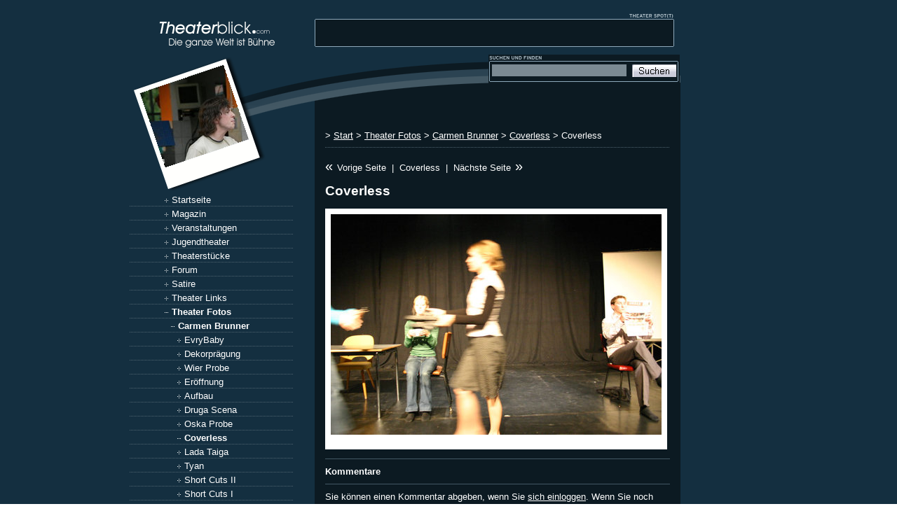

--- FILE ---
content_type: text/html; charset=utf-8
request_url: https://www.theaterblick.com/Theater-Fotos/Carmen-Brunner/Coverless/Coverless8
body_size: 3733
content:
<!DOCTYPE html PUBLIC "-//W3C//DTD XHTML 1.0 Transitional//EN"
    "http://www.w3.org/TR/xhtml1/DTD/xhtml1-transitional.dtd">
<html xmlns="http://www.w3.org/1999/xhtml" xml:lang="de-DE" lang="de-DE">
<head>
<title>Coverless | theaterblick.com</title>
<meta http-equiv="Content-Type" content="text/html; charset=utf-8"/> <meta http-equiv="Content-language" content="de-DE"/> <meta name="MSSmartTagsPreventParsing" content="TRUE"/>
<link rel="canonical" href="http://www.theaterblick.com/Theater-Fotos/Carmen-Brunner/Coverless/Coverless8"/>
<link rel="stylesheet" type="text/css" href="/var/news/cache/public/stylesheets/c7b947c0167df6e94bc1b240c32cb02a_all.css"/>
<link rel="alternate" type="application/rss+xml" title="Theaterblick" href="/rss/feed/theaterlinks"/>
<script type="text/javascript" src="/var/news/cache/public/javascript/2534d80196d2da3e4d16b8f590f51ffd.js" charset="utf-8"></script>
<script type="text/javascript">window.google_analytics_uacct="UA-4508390-4";var _gaq=_gaq||[];_gaq.push(['_setAccount','UA-4508390-4']);_gaq.push(['_trackPageview']);(function(){var ga=document.createElement('script');ga.type='text/javascript';ga.async=true;ga.src=('https:'==document.location.protocol?'https://ssl':'http://www')+'.google-analytics.com/ga.js';var s=document.getElementsByTagName('script')[0];s.parentNode.insertBefore(ga,s);})();</script>
</head>
<body><noscript><meta HTTP-EQUIV="refresh" content="0;url='https://www.theaterblick.com/Theater-Fotos/Carmen-Brunner/Coverless/Coverless8?PageSpeed=noscript'" /><style><!--table,div,span,font,p{display:none} --></style><div style="display:block">Please click <a href="https://www.theaterblick.com/Theater-Fotos/Carmen-Brunner/Coverless/Coverless8?PageSpeed=noscript">here</a> if you are not redirected within a few seconds.</div></noscript>
<a id="oben"></a>
<div align="center">
<table width="910" border="0" cellspacing="0" cellpadding="0">
<tr>
<td width="786" valign="top">
<table width="786" border="0" cellspacing="0" cellpadding="0">
<tr>
<td width="264" valign="top"><a href="/"><img src="/design/theaterblick/images/tbspot/theaterblick_logo.gif" width="264" height="78" alt="Theatermagazin Theaterblick - Die ganze Welt ist Bühne."/></a></td>
<td width="522" valign="top" style="background-image:url(/design/theaterblick/images/tbspot/theaterblick_theaterspot.gif);background-repeat:no-repeat"><a href="/sponsoren"><img src="/design/standard/images/1x1.gif" width="522" height="35" alt="Theater Spot"/></a><br/>
<div style="margin-left: 10px;"><script language='JavaScript' type='text/javascript'>var marqueecontent="<nobr><span class='ticker'></span></nobr>";</script><script language="JavaScript1.2" type="text/javascript" src="/design/theaterblick/javascript/ticker.js"></script></div></td>
</tr> <tr>
<td valign="top">
<table width="264" border="0" cellspacing="0" cellpadding="0">
<tr>
<td style="background-image:url(/var/news/storage/images/theater_fotos/monte_carlo/a_225/81691-3-ger-DE/a_225_medium.jpg);background-repeat:no-repeat"><a href="/Theater-Fotos/Monte-Carlo/A-225"><img src="/design/theaterblick/images/tbspot/theaterfoto.gif" width="264" height="197" border="0" alt="Theaterfoto des Augenblicks - Darauf klicken, um es zu vergrößern."/></a></td>
</tr>
</table>
<div class="lmenubg">
<div class="menupadding">
<div class="gwfplus">
<a class="gwfmenu" href="/" title="Startseite">Startseite</a>
</div>
<div class="gwfplus">
<a class="gwfmenu" href="/Magazin" title="">Magazin</a>
</div> <div class="gwfplus">
<a class="gwfmenu" href="/Veranstaltungen" title="">Veranstaltungen</a>
</div> <div class="gwfplus">
<a class="gwfmenu" href="/Jugendtheater" title="">Jugendtheater</a>
</div> <div class="gwfplus">
<a class="gwfmenu" href="/Theaterstuecke" title="">Theaterstücke</a>
</div> <div class="gwfplus">
<a class="gwfmenu" href="/Forum" title="">Forum</a>
</div> <div class="gwfplus">
<a class="gwfmenu" href="/Satire" title="">Satire</a>
</div> <div class="gwfplus">
<a class="gwfmenu" href="/Theater-Links" title="">Theater Links</a>
</div> <div class="gwfminus">
<a class="gwfselected" href="/Theater-Fotos" title="">Theater Fotos</a>
</div> <div style="padding: 0px 0px 0px 9px;">
<div class="gwfminus">
<a class="gwfselected" href="/Theater-Fotos/Carmen-Brunner" title="">Carmen Brunner</a>
</div>
</div> <div style="padding: 0px 0px 0px 18px;">
<div class="gwfplus">
<a class="gwfmenu" href="/Theater-Fotos/Carmen-Brunner/EvryBaby" title="">EvryBaby</a>
</div>
</div> <div style="padding: 0px 0px 0px 18px;">
<div class="gwfplus">
<a class="gwfmenu" href="/Theater-Fotos/Carmen-Brunner/Dekorpraegung" title="">Dekorprägung</a>
</div>
</div> <div style="padding: 0px 0px 0px 18px;">
<div class="gwfplus">
<a class="gwfmenu" href="/Theater-Fotos/Carmen-Brunner/Wier-Probe" title="">Wier Probe</a>
</div>
</div> <div style="padding: 0px 0px 0px 18px;">
<div class="gwfplus">
<a class="gwfmenu" href="/Theater-Fotos/Carmen-Brunner/Eroeffnung" title="">Eröffnung</a>
</div>
</div> <div style="padding: 0px 0px 0px 18px;">
<div class="gwfplus">
<a class="gwfmenu" href="/Theater-Fotos/Carmen-Brunner/Aufbau" title="">Aufbau</a>
</div>
</div> <div style="padding: 0px 0px 0px 18px;">
<div class="gwfplus">
<a class="gwfmenu" href="/Theater-Fotos/Carmen-Brunner/Druga-Scena" title="">Druga Scena</a>
</div>
</div> <div style="padding: 0px 0px 0px 18px;">
<div class="gwfplus">
<a class="gwfmenu" href="/Theater-Fotos/Carmen-Brunner/Oska-Probe" title="">Oska Probe</a>
</div>
</div> <div style="padding: 0px 0px 0px 18px;">
<div class="gwfminus">
<a class="gwfselected" href="/Theater-Fotos/Carmen-Brunner/Coverless" title="">Coverless</a>
</div>
</div> <div style="padding: 0px 0px 0px 18px;">
<div class="gwfplus">
<a class="gwfmenu" href="/Theater-Fotos/Carmen-Brunner/Lada-Taiga" title="">Lada Taiga</a>
</div>
</div> <div style="padding: 0px 0px 0px 18px;">
<div class="gwfplus">
<a class="gwfmenu" href="/Theater-Fotos/Carmen-Brunner/Tyan" title="">Tyan</a>
</div>
</div> <div style="padding: 0px 0px 0px 18px;">
<div class="gwfplus">
<a class="gwfmenu" href="/Theater-Fotos/Carmen-Brunner/Short-Cuts-II" title="">Short Cuts II</a>
</div>
</div> <div style="padding: 0px 0px 0px 18px;">
<div class="gwfplus">
<a class="gwfmenu" href="/Theater-Fotos/Carmen-Brunner/Short-Cuts-I" title="">Short Cuts I</a>
</div>
</div> <div style="padding: 0px 0px 0px 18px;">
<div class="gwfplus">
<a class="gwfmenu" href="/Theater-Fotos/Carmen-Brunner/Cor-Akor" title="">Cor Akor</a>
</div>
</div> <div style="padding: 0px 0px 0px 9px;">
<div class="gwfplus">
<a class="gwfmenu" href="/Theater-Fotos/Monte-Carlo" title="">Monte Carlo</a>
</div>
</div> <div style="padding: 0px 0px 0px 9px;">
<div class="gwfplus">
<a class="gwfmenu" href="/Theater-Fotos/Stefan-Zoltan" title="">Stefan Zoltan</a>
</div>
</div> <div class="gwfplus">
<a class="gwfmenu" href="/Buchshop" title="">Buchshop</a>
</div> <div class="gwfplus">
<a class="gwfmenu" href="/Newsletter" title="">Newsletter</a>
</div> <div class="gwfplus">
<a class="gwfmenu" href="/Hilfe" title="">Hilfe</a>
</div> <div class="gwfplus">
<a class="gwfmenu" href="/Sponsoren" title="">Sponsoren</a>
</div> <div class="gwfplus">
<a class="gwfmenu" href="/Kontakt" title="">Kontakt</a>
</div> <div class="gwfplus">
<a class="gwfmenu" href="/content/search?SearchText=" title="Theaterblick Suche">Suche</a>
</div></div>
</div>
<br/>
<div class="lbox">
<div class="lboxheadline">Mein Theaterblick</div>
<div class="lboxpadding"> <div class="lboxfont">Sie sind nicht angemeldet.</div>
<ul>
<li><a class="albox" href="/user/login">Login</a></li>
<li><a class="albox" href="/user/register">Account anlegen</a></li>
</ul>
</div>
</div>
<br/>
<div class="lbox">
<div class="lboxheadline">RSS Feeds</div>
<div class="lboxpadding">
<a href="/rss/feed/theaterlinks"><img src="/design/theaterblick/images/rssicon.gif" alt="RSS 2.0 Feed von Theaterlinks bei Theaterblick" width="15" height="15" border="0"/></a> <a href="/rss/feed/theaterlinks">RSS Feed Theaterlinks</a> <br/>
<a href="/rss/feed/theaterveranstaltungen"><img src="/design/theaterblick/images/rssicon.gif" alt="RSS 2.0 Feed von Theater Veranstaltungen bei Theaterblick" width="15" height="15" border="0"/></a> <a href="/rss/feed/theaterveranstaltungen">RSS Feed Theater Events</a>
</div>
</div>
<p align="center">
<!-- AddThis Button BEGIN -->
<div class="addthis_toolbox addthis_default_style">
<a class="addthis_button_facebook"></a>
<a class="addthis_button_meinvz"></a>
<a class="addthis_button_studivz"></a>
<a class="addthis_button_favorites"></a>
<a class="addthis_button_email"></a>
<a class="addthis_button_print"></a>
<a class="addthis_button_misterwong_de"></a>
<a class="addthis_button_google"></a>
<a class="addthis_button_linkedin"></a>
<a class="addthis_button_delicious"></a>
<a class="addthis_button_digg"></a>
<span class="addthis_separator">|</span>
<a href="https://www.addthis.com/bookmark.php?v=250&amp;pub=theaterblick" class="addthis_button_expanded" rel="nofollow">Weitere</a>
</div>
<script type="text/javascript" src="https://s7.addthis.com/js/250/addthis_widget.js#pub=theaterblick"></script>
<!-- AddThis Button END -->
</p>
<p/>
<p><img alt="" src="/design/standard/images/1x1.gif" width="50" height="1"/><a href="http://amateurtheater-netz.de/cgi-bin/topliste/aufruf.pl?529" target="_blank" rel="nofollow"><img border="0" src="http://theaternetz.org/topliste/toplisteklein.gif" width="90" height="35"/></a></p>
</td>
<td width="522" valign="top" background="/design/theaterblick/images/tbspot/hg_mitte.gif"><table width="522" border="0" cellspacing="0" cellpadding="0">
<tr>
<td class="mittelspaltehg" valign="top">
<img alt="" src="/design/standard/images/1x1.gif" width="1" height="43"/>
<table width="274" border="0" cellspacing="0" cellpadding="0" align="right">
<tr>
<td background="/design/theaterblick/images/tbspot/theatersuche_hg.gif">
<form name="suche" action="/content/search" method="get">
<table width="100%" border="0" cellspacing="0" cellpadding="2">
<tr><td colspan="4"><img alt="" src="/design/standard/images/1x1.gif" width="1" height="3"/></td></tr>
<tr>
<td width="5"><img alt="" src="/design/standard/images/1x1.gif" width="5" height="1"/></td>
<td width="100%"><input class="gwfsearchfield" name="SearchText" id="searchtext" onclick="initSuggest();return false;" autocomplete="off" type="text" value=""/>
</td>
<td><input name="SearchButton" type="image" src="/design/theaterblick/images/tbspot/theatersuche.gif" width="63" height="18" border="0"/></td>
<td width="5"><img alt="" src="/design/standard/images/1x1.gif" width="5" height="1"/></td>
</tr>
</table>
</form></td>
<td width="1"><img alt="" src="/design/standard/images/1x1.gif" width="1" height="43"/></td>
</tr>
<tr>
<td colspan="2"></td>
</tr>
</table>
</td>
</tr>
<tr>
<td valign="top" class="mittelspaltedhg">
<div class="einzug">&nbsp;<br/>
<div id="breadcrumb">
&gt;
<a href="/" title="Start">Start</a>
&gt; <a href="/Theater-Fotos" title="Theater Fotos">Theater Fotos</a>
&gt; <a href="/Theater-Fotos/Carmen-Brunner" title="Carmen Brunner">Carmen Brunner</a>
&gt; <a href="/Theater-Fotos/Carmen-Brunner/Coverless" title="Coverless">Coverless</a>
&gt; Coverless </div>
<div id="maincontent">
<div class="content-navigator">
<div class="content-navigator-previous">
<div class="content-navigator-arrow">&laquo;&nbsp;</div><a href="/Theater-Fotos/Carmen-Brunner/Coverless/Coverless7" title="Coverless">Vorige Seite</a>
</div>
<div class="content-navigator-separator">|</div>
<div class="content-navigator-forum-link"><a href="/Theater-Fotos/Carmen-Brunner/Coverless">Coverless</a></div>
<div class="content-navigator-separator">|</div>
<div class="content-navigator-next">
<a href="/Theater-Fotos/Carmen-Brunner/Coverless/Coverless9" title="Coverless">Nächste Seite</a><div class="content-navigator-arrow">&nbsp;&raquo;</div>
</div>
</div>
<p/>
<div class="content-view-full">
<div class="class-image">
<h1>Coverless</h1>
<div class="attribute-image">
<p align="center">
<a href="javascript:;" onClick="return enlargeImage('/var/news/storage/images/theater_fotos/coverless/coverless__7/4695-1-ger-DE/coverless1_reference.jpg',1024,683,'Coverless');" title="Coverless | Ein Klick öffnet das große Bild in einem neuen Fenster.">
<div style="width: 488px;">
<div class="polaroid">
<img src="/var/news/storage/images/theater_fotos/coverless/coverless__7/4695-1-ger-DE/coverless1_large.jpg" width="472" height="315" style="border: 0px;" alt="Coverless" title="Coverless"/><br/>
</div>
</div>
</a>
</p>
</div>
</div>
</div>
<div class="gwfdivider"></div>
<h2>Kommentare </h2>
<div class="gwfdivider"></div>
<div class="content-view-children">
</div>
<p>
Sie können einen Kommentar abgeben, wenn Sie <a href="/user/login">sich einloggen</a>.
Wenn Sie noch keinen Benutzer-Account haben, können Sie <a href="/user/register">hier einen anlegen</a>.
</p>
</div>
<p align="center">
<a href="#oben">nach oben</a>
</p>
</div>
</td>
</tr>
</table>
</td>
</tr>
</table>
<img src="/design/theaterblick/images/tbspot/theater_footer.gif" width="786" height="9"/><br/>
<div class="gwffooter">
&copy; <a class="doneby" href="http://www.verlagfranz.com" target="_blank" title="Webagentur und Theater Verlag" rel="nofollow">Verlag Franz</a><br/>
Du befindest Dich hier: Coverless | theaterblick.com.
</div>
</td>
<td width="10"><img alt="" src="/design/standard/images/1x1.gif" width="10" height="1"/></td>
<td width="120" valign="top">
<img src="/design/standard/images/1x1.gif" width="1" height="195"/><br/>
<div style="margin:5px;"></div>
</td>
</tr>
</table>
</div>
<script>(function(){function c(){var b=a.contentDocument||a.contentWindow.document;if(b){var d=b.createElement('script');d.innerHTML="window.__CF$cv$params={r:'9c1c0a0f6f49227c',t:'MTc2OTA1MzMyNS4wMDAwMDA='};var a=document.createElement('script');a.nonce='';a.src='/cdn-cgi/challenge-platform/scripts/jsd/main.js';document.getElementsByTagName('head')[0].appendChild(a);";b.getElementsByTagName('head')[0].appendChild(d)}}if(document.body){var a=document.createElement('iframe');a.height=1;a.width=1;a.style.position='absolute';a.style.top=0;a.style.left=0;a.style.border='none';a.style.visibility='hidden';document.body.appendChild(a);if('loading'!==document.readyState)c();else if(window.addEventListener)document.addEventListener('DOMContentLoaded',c);else{var e=document.onreadystatechange||function(){};document.onreadystatechange=function(b){e(b);'loading'!==document.readyState&&(document.onreadystatechange=e,c())}}}})();</script></body>
</html>


--- FILE ---
content_type: text/css
request_url: https://www.theaterblick.com/var/news/cache/public/stylesheets/c7b947c0167df6e94bc1b240c32cb02a_all.css
body_size: 5298
content:

body{font-family:arial,helvetica,sans-serif;font-size:10pt;background-image:url(/design/theaterblick/images/tbspot/hg.gif);color:#fff;margin:0 0 0 0}h1,h2,h3,h4,h5,h6{margin:1em 0 0.5em 0;padding:0}h1,td h1,div#maincontent h1{font-size:14pt;margin-top:0;padding-top:0}h2,td h2{margin:0;padding:0;font-size:10pt}h3,td h3{font-size:10pt}h4,h5,h6{font-size:10pt}p{margin:0.5em 0 1em 0;line-height:1.25em}a{color:#fff;text-decoration:underline}a:hover{color:#fff;text-decoration:underline;cursor:pointer}a img{border:none}pre,code{font-family:"Courier New",Courier,monospace;font-size:1em}pre{background-color:#f8f8f8;border:1px solid #e0e0e0;margin:1em 0 1em 0;padding:0.2em}table{font-size:10pt;margin:0;padding:0}th,td{padding:0}table.list{width:100%;margin:1em 0 1em 0}table.list th,table.list td{padding:0.25em 0.5em 0.25em 0.5em;text-align:left;vertical-align:top}table.list th{font-weight:bold;background-color:#435864}table.list td{font-weight:normal}tr.bglight{background-color:#fcfcfc}tr.bgdark{background-color:#f8f8f8}ul,ol{padding:0;margin:0.75em 0 1em 1.3em}ul ul,ol ul{margin:0.3em 0 0.5em 1.3em}ul ol,ol ol{margin:0.3em 0 0.5em 1.3em}ul,ul ul{list-style-type:disc}li{margin:0 0 0.3em 0;padding:0;line-height:1.25em}dl{padding:0;margin:0.25em 0 0.25em 0}dt,dd{font-style:normal;margin:0 0 0.25em 0}dt{font-weight:bold}dd{margin:0 1em 0.5em 2.5em}form{padding:0;margin:0}label{font-weight:bold;padding-right:0.5em;display:block;white-space:nowrap}textarea{font-family:Arial,Helvetica,sans-serif;font-size:10pt}input.box,textarea.box{color:#fff;width:500px;background:#435864}input.halfbox,textarea.halfbox{width:250px;background:#435864;color:#fff}optgroup{color:#fff;font-weight:bold;font-style:normal}input.button{font-weight:normal;margin:1em 1em 0 0}input.button-default{font-weight:bold}div.block{margin:0.5em 0 0.5em 0;padding:0;clear:both}div.block div.element,div.buttonblock div.element{padding-right:1em;float:left}div.block div.left{width:48%;text-align:left;float:left;clear:left}div.block div.right{width:48%;text-align:right;float:right;clear:right}div.break{clear:both}div.message-feedback,div.message-warning,div.message-error{padding:0.1em 0.5em 0.5em 0.5em}div.message-feedback{background-color:#f0fff0}div.message-warning{background-color:#ffffe0}div.message-error{background-color:#fff0f0}div.pagenavigator{text-align:center}div.pagenavigator span.previous{float:left}div.pagenavigator span.next{float:right}.small{font-size:9pt}.hide{display:none}div.imageleft,div.imageright,div.faxtboxleft,div.faxtboxright,div.leftobject,div.rightobject{margin-top:0.3em;margin-bottom:0.1em;display:inline}div.imagecenter,div.factboxcenter,div.centerobject{width:100%;margin-top:0.3em;margin-bottom:0.1em;display:block}div.imagecenter{text-align:center}div.factboxcenter{text-align:left}div.imageleft,div.factboxleft,div.leftobject{float:left;padding-right:0.5em}div.imageright,div.factboxright,div.rightobject{float:right;padding-right:0.5em}div.faxtboxleft,div.faxtboxright{background-color:#f0f0f0}div.imageleft p.picturetext,div.imageright p.picturetext,div.imagecenter p.picturetext,p.factbox{padding-top:0.2em;padding-bottom:0.2em}div.imageleft p.picturetext,div.imageright p.picturetext,span.picturetext,p.factbox{background-color:#f0f0f0}span.spamfilter{display:none}div#allcontent{width:786px;margin:0 auto 0 auto}div#header{padding-top:10px;padding-left:10px}div#header-design{margin:0;height:70px;float:left}div#toolbar-top{padding:13px 0 0 8px;text-align:right}div#toolbar-top{text-align:right}div#toolbar-top ul{float:right}div#toolbar-bottom{margin-top:8px;text-align:center}div#toolbar-bottom ul{padding:0.5em 0 0.5em 0}div#toolbar-bottom li.toolbar-item a{font-weight:bold}div#toolbar-top li.toolbar-item,div#toolbar-bottom li.toolbar-item{border-right:1px solid;display:inline;margin:0;padding:0 10px 0 6px;white-space:nowrap}div#toolbar-top div.search-line,div#toolbar-bottom div.search-line{display:inline;vertical-align:middle}div#toolbar-top div.label,div#toolbar-bottom div.label{display:inline;text-align:left}div#toolbar-top div.search-line form,div#toolbar-bottom div.search-line form{display:inline}div#toolbar-top div.search-line div.optionblock input,div#toolbar-top div.search-line div.optionblock label,div#toolbar-right div.search-full div.optionblock input,div#toolbar-right div.search-full div.optionblock label{display:inline}div#toolbar-top input.searchinput,div#toolbar-bottom input.searchinput{height:1.6em;width:7em}div#toolbar-top li.toolbar-item a,div#toolbar-bottom li.toolbar-item a{text-decoration:none}div#toolbar-top li.first,div#toolbar-bottom li.first{display:inline}div#toolbar-top li.last,div#toolbar-bottom li.last{border-right:none;display:inline}div#topmenu{margin:0;padding:0}div.topmenu-line{border-bottom:1px solid}div#topmenu-design{margin:0;padding:0;text-align:left;vertical-align:middle}div#topmenu ul{margin:0;padding:0}div#topmenu li{margin:0;padding:0;border-right:1px solid;float:left;display:block}div#topmenu li div.spacing{padding:0.2em 12px 0.3em 12px}div#topmenu li a{text-decoration:none}div#topmenu li a:hover{text-decoration:underline}div#submenu{padding:0;border-bottom:1px solid}div#submenu-design{margin:0;padding:0;text-align:left;vertical-align:middle;position:relative}div#submenu ul{padding:0;margin:0}div#submenu li{margin:0;float:left;display:block}div#submenu li div.spacing{padding:0.2em 12px 0.3em 12px}div#submenu li a{text-decoration:none}div#submenu li a:hover{text-decoration:underline}div#leftmenu ul,div#rightmenu ul{margin-left:6px}div#leftmenu{float:left;width:233px;background-image:url(/design/theaterblick/images/mhg.gif);line-height:21px}div#leftmenu-design li.menu-level-0{text-decoration:none;padding:4px 0 2px 10px;list-style-type:none}div#leftmenu-design li.menu-level-0 a{text-align:center;font-weight:bold;text-decoration:none}div#leftmenu-design li.menu-level-1{text-decoration:none;margin-top:5px;margin-bottom:5px;margin-left:10px;list-style-type:none}div#leftmenu-design li.menu-level-1 a{text-align:center;text-decoration:none}div#maincontent{}div#fix{float:left;width:100%}div.content-navigator{display:block;clear:both}div.content-navigator div{display:inline;text-align:center}div.content-navigator div.content-navigator-separator,div.content-navigator div.content-navigator-separator-disabled{padding-left:4px;padding-right:4px}div.content-navigator div.content-navigator-arrow{font-size:150%}div.toolbox{width:100%;margin-bottom:8px;margin-top:8px}div.toolbox-design{padding:0}div.toolbox-design h2{font-size:1em;margin-top:0;padding-left:10px;padding-top:3px;padding-bottom:3px}div.toolbox-design div.toolbox-content{padding-left:10px;padding-right:10px;padding-top:3px;padding-bottom:10px}div.toolbox-design input.searchtext,div.toolbox-design input.textinput{height:18px;width:120px;border:1px solid}div.toolbox-design label{font-weight:normal;margin-bottom:0;padding:6px 0 0 0}div.toolbox-design form{vertical-align:bottom}div.toolbox-design div.info-text p{font-weight:normal}div.toolbox-design div.attribute-link p{font-weight:normal;padding:0 0 0 6px;vertical-align:middle}div.toolbox-design div.attribute-link-disabled p{font-weight:normal;padding:0 0 0 6px;vertical-align:middle}div.toollist{width:100%;margin:8px 0 8px 0}div.toollist-design{padding:0;border:1px solid}div.toollist-design h2{font-size:1em;margin-top:0;padding:2px 0 3px 10px}div.toollist-design div.content-view-children{padding:3px 10px 10px 10px}div.toollist-design h3{margin:0;text-decoration:underline}div.toollist-design div.class-article div.attribute-short p{margin:0}div.toollist-design div.class-article div.attribute-link p{margin:0 0 10px 0}div.toollist-design div.class-article div.attribute-link-disabled p{font-weight:normal;padding:0 0 0 6px;vertical-align:middle}div#footer{clear:both}div#footer-design{padding:10px 0 10px 0;text-align:center}div#footer-design address{font-style:normal}div#footer-design a{text-decoration:none}table th{background-color:#d9e5f2}input.defaultbutton{font-weight:bold;border:1px solid;margin:0.5em 0.5em 0 0}input.button{border:1px solid;margin:0.5em 0.5em 0 0}input.searchbutton{border:1px solid}input.shopbutton{border:1px solid}input.searchimage{width:18px;height:18px;background-image:url(/design/theaterblick/images/button.gif);background-repeat:no-repeat}div.view-full h1{margin-top:0.2em}div.view-line{margin:1em 0 1em 0}div.content-byline p{font-style:italic}div.content-byline p.author{}div.content-byline p.date{}div#maincontent div.content-view-line div.attribute-link p{font-weight:normal;padding-left:8px}div#maincontent div.content-view-line div.attribute-link-disabled p{font-weight:normal;padding-left:8px;vertical-align:middle}div#maincontent div.content-view-full div.attribute-link p,div#maincontent div.view-slideshow div.attribute-link p,div#maincontent div.content-view-full div.attribute-tipafriend p{padding-left:8px;font-weight:normal}div#maincontent div.content-view-full div.attribute-link-disabled p,div#maincontent div.view-slideshow div.attribute-link-disabled p{font-weight:normal;padding-left:8px;vertical-align:middle}div.content-view-full div.attribute-byline p.author{margin-right:0.2em;display:inline}div.content-view-full div.attribute-byline p.date{margin:0 0.2em 0 0.2em;display:inline}div.content-view-full div.attribute-byline p.placement{margin-left:0.2em;display:inline}div.content-view-full div.attribute-byline p.count{margin-left:0.2em;display:inline}div.content-view-full div.content-view-line div.attribute-byline p{display:inline}div#maincontent div.content-view-sitemap table.content-view-children h2{margin-top:1px}div#maincontent div.content-view-sitemap table.content-view-children{margin-top:1px;width:99%}div#maincontent div.content-view-sitemap table.content-view-children td{vertical-align:text-top}div#maincontent div.class-folder div.attribute-short p{font-weight:bold}div#maincontent div.class-folder div.content-view-children div.attribute-short p{font-weight:normal}div.relatedinfo{margin-top:0.3em;margin-bottom:0.1em;display:inline;font-style:italic;width:30%;padding-right:0.5em;float:right}div#maincontent div.content-view-full div.class-article div.attribute-short p{font-weight:bold}div#maincontent div.content-view-full div.content-view-children div.class-article div.attribute-short p{font-weight:normal}div.class-comment h3{margin-bottom:0.2em}div#maincontent div.content-view-full div.class-product div.attribute-short p{font-weight:bold}div#maincontent div.content-view-children div.class-product div.attribute-short p{font-weight:normal}div#maincontent div.class-product div.attribute-price p{float:right;font-weight:normal}div.content-view-listitem div.class-product div.attribute-link-disabled a{font-weight:normal;padding-left:8px;vertical-align:middle}span.oldprice{text-decoration:line-through}span.currentprice{}span.pricesave{}div#maincontent div.class-folder div.class-gallery div.attribute-link-disabled p{font-weight:normal;padding-left:8px;vertical-align:middle}div#maincontent div.class-gallery div.attribute-short p{font-weight:bold}div#maincontent div.class-gallery div.content-view-children table{width:100%}div#maincontent div.class-gallery div.content-view-children table td{width:25%;padding:6px;border:1px solid;text-align:center;vertical-align:top}div.factbox,div.content-view-embed{width:14em}div.factbox-design,div.content-view-embed{padding:0;border:1px solid}div#maincontent div.factbox-design h2,div#maincontent div.content-view-embed h2{margin-top:0;padding:2px 0 3px 10px}div#maincontent div.content-view-embed div.content-view-children,div.factbox-content,div#maincontent div.content-view-embed div.content-body{margin-top:0;padding:2px 10px 3px 3px}div#maincontent-design div.content-view-embed h3{margin:0;text-decoration:underline}blockquote{width:14em;padding:0}div.quote-begin{margin:0 0.2em 0.2em 0;float:left;width:16px;height:16px}div.quote-end{margin:0.2em 0 0 0.2em;float:right;width:16px;height:16px}div#maincontent-design blockquote p{font-weight:bold;width:14em;display:inline}div.object-right{margin:3px;float:right}div.object-left{margin:3px;float:left}div.object-center{margin-left:auto;margin-right:auto;text-align:center}div.factbox h3{margin:0}div.factbox div.attribute-file p{font-weight:normal}div.content-view-listitem div.class-image div.attribute-caption p{color:#666}div.calendar table.calendar{margin-top:0.5em}div.calendar table{width:100%}div.calendar a{border:none}div.calendar table td,div.calendar table tr{padding:0;margin:0}div.calendar tr.calendar-navigator table.calendar-navigator div{display:inline}div.calendar tr.calendar-navigator div.calendar-previous{float:left}div.calendar tr.calendar-navigator div.calendar-next{float:right}div.calendar tr.calendar-navigator span.calendar-arrow{}div.calendar tr.calendar-navigator div.calendar-date span{}div.calendar tr.calendar-navigator div.calendar-date span.calendar-month{text-align:left;text-transform:lowercase}div.calendar tr.calendar-day-names{display:none}div.calendar tr.calendar-navigator div.calendar-previous a,div.calendar tr.calendar-navigator div.calendar-next a{text-decoration:none;border-bottom:none}div.calendar th{text-align:center;text-transform:lowercase}div.calendar tr.calendar-day-names th{}div.calendar td{padding:0 2px 0 2px;text-align:center}div.calendar td.calendar-week{padding:0 2px 0 2px;border:none;text-align:center}div.calendar tr.calendar-days td.calendar-day-selected{border:1px solid}div.calendar tr.calendar-days td.calendar-day-selected-today{border:1px solid}div.calendar tr.calendar-days strong.calendar-day-highlight{font-weight:bold}div.calendar div.selected{font-weight:bold}div.calendar td a,div.calendar td a:visited,div.calendar td a:hover{font-weight:bold;border-bottom:none;text-decoration:underline}div.poll-result td.poll-resultbar td.poll-percentage,div.poll-result td.poll-resultbar td.poll-votecount{font-style:italic}div.poll-result td.poll-resultbar td.poll-percentage{text-align:left}div.poll-result td.poll-resultbar td.poll-votecount{text-align:right}div.poll-result p{font-weight:bold}div.poll-result div.chart-bar-resultbox{margin:0.5em 0 0.5em 0;width:100%}div.poll-result div.chart-bar-resultbar{height:14px}div.poll-result td.poll-resultname{padding-right:5px}div.poll-result td.poll-resultbar{padding-left:5px}div.poll-result td.poll-resultbar table{width:300px}div.poll-result div.chart-bar-resultbox{background-color:#eee}div.poll-result div.chart-bar-resultbar{background-color:#444}div.shop-basket table,div.shop-confirmorder table,div.shop-orderview table{width:100%;margin:0;padding:0}div.shop-basket table th,div.shop-confirmorder th,div.shop-orderview th{margin:0;padding:3px}div.shop-basket table td,div.shop-confirmorder td,div.shop-orderview td{margin:0;padding:3px}div.shop-basket table td.product-details,div.shop-confirmorder td.product-details,div.shop-orderview td.product-details{border-bottom:1px solid}div.shop-basket table td.product-price,div.shop-confirmorder table td.product-price,div.shop-orderview table td.product-price{text-align:right}div.shop-basket table td.product-subtotal,div.shop-confirmorder table td.product-subtotal,div.shop-orderview table td.product-subtotal{border-bottom:1px solid;text-align:right}input.shop-basketbin{width:15px;height:15px;background-image:url(/design/theaterblick/images/bin.gif);background-repeat:no-repeat}table.renderedtable td{margin:0;padding:3px;border-top:1px solid;border-left:1px solid}table.renderedtable{border-right:1px solid;border-bottom:1px solid}div.infoline p{float:left;margin-right:1em}div.infoline{margin:-0.5em 0 -0.5em 0}table.forum div.attribute-byline p.author,table.forum div.attribute-byline p.date{display:block}table.forum td.message p.date{border-bottom:1px solid #aaa}div.content-view-children table.forum th.topic{width:45%}div.content-view-children table.forum th.replies{width:10%}div.content-view-children table.forum th.lastreply{width:45%}div.content-view-children table.forum th.author{width:25%}table.forum p.author{font-weight:bold}div.content-view-children table.forum th.message{width:75%}table.forum tr.bglight td,table.forum tr.bgdark td{border-top:1px solid}div.content-poll-results{width:100%}div.content-poll-results ul{margin-left:0}div.content-poll-results li{list-style-type:none}div.content-poll-results span.option{font-weight:bold;float:left}div.content-poll-results span.votes{font-weight:normal}div.content-poll-results span.value{font-weight:bold;margin-top:1.7em;float:right}div.content-poll-results div.resultblock{width:100%;margin:-1.2em 0 0.5em 0;float:left}div.content-poll-results div.resultedge-start{padding-right:4em}div.content-poll-results div.resultedge-end{border:1px solid black}div.content-poll-results div.resultbox{background-image:url(/design/theaterblick/images/poll-bg.gif);background-repeat:repeat-x;background-position:top;background-color:#bcbbaf;width:100%}div.content-poll-results div.resultbar{background-image:url(/design/theaterblick/images/poll-result-bg.gif);background-repeat:repeat-x;background-position:top;background-color:#4b7198;height:20px}div.content-poll-results div.result-divider{height:20px}td.debugheader{background-color:#eee;border-top:1px solid #444488;border-bottom:1px solid #444488;font-size:0.9em;font-family:Arial,Helvetica,sans-serif}pre.debugtransaction{background-color:#f8f6d8}p.comment{background-color:#ff0;font-weight:bold;padding:4px;margin:4px;border:2px dashed;display:block}td.ezsetup_header{background-color:#eee;border-top:1px solid #444488;border-bottom:1px solid #444488;font-size:120%;font-family:Arial,Helvetica,sans-serif}td.ezsetup_req{font-size:80%;font-family:Arial,Helvetica,sans-serif}.ezsetup_critical{background-color:#eee;border-top:1px solid #444488;border-bottom:1px solid #444488;font-size:120%;font-family:Arial,Helvetica,sans-serif;font-weight:bold;color:#F00}.ezsetup_uncritical{background-color:#eee;border-top:1px solid #444488;border-bottom:1px solid #444488;font-size:120%;font-family:Arial,Helvetica,sans-serif;color:#E2A31D}.ezsetup_pass{background-color:#eee;border-top:1px solid #444488;border-bottom:1px solid #444488;font-size:120%;font-family:Arial,Helvetica,sans-serif;color:#00B500}div.debug-toolbar label{font-weight:normal}#debug{text-align:left;border-top:1px dashed black;padding:0.3em;background-color:#fff}#debug table{border-collapse:collapse}#timingpoints,#timeaccumulators,#debug_resources,#debug_includes,#debug table.debug_resource_usage{border:1px dashed black}#debug table tr.group td{padding-top:0.7em;font-size:0.95em}#debug table tr.group td:first-child{padding-left:0.2em;font-size:1em}#debug table tr.data td{background-color:#fff;border-top:1px solid #444488;border-bottom:1px solid #444488;font-family:Arial,Helvetica,sans-serif;font-size:0.95em}#debug table tr.data:nth-child(odd) td {  background-color:#eee}#debug table + h2,#debug table + h3{margin-top:1em}#debug table.debug_resource_usage th + th,#debug table.debug_resource_usage td + td,table#timeaccumulators th + th,table#timeaccumulators td + td,table#timingpoints th + th,table#timingpoints td + td,table#debug_resources td,table#debug_includes td{padding:0.25em 0.5em 0.25em 0.5em}#debug th{text-align:left}#debug span.debuginfo:after{border:2px solid #23a4f5;border-radius:10px;color:#23a4f5;height:10px;width:10px;line-height:10px;font-size:10px;content:"i";margin-left:5px;padding:0 5px 0 5px;opacity:0.6}#debug span.debuginfo:hover:after { opacity:1}#templateusage tr.data td:first-child,#templateusage tr.data td:nth-child(n+5) { text-align:center}#debug tr.notice  td.debugheader span { color:green}#debug tr.warning td.debugheader span { color:orange}#debug tr.error   td.debugheader span { color:red}#debug tr.debug   td.debugheader span { color:brown}#debug tr.timing  td.debugheader span { color:blue}#debug tr.strict  td.debugheader span { color:purple}div#maincontent{padding:0 0 0 0}td{text-align:left}div#mhg{background-image:url(/design/theaterblick/images/mhg.gif)}input.button,input.defaultbutton{color:#fff;background:#7B8A93}input.gwfsearchfield{width:188px;border:1px white;background:#7B8A93;color:#fff}.gwfmenu,a.gwfmenu{font-size:10pt;margin-left:10px;color:#fff;text-decoration:none}a.gwfmenu:hover{font-size:10pt;margin-left:10px;color:#FFC514;text-decoration:underline;cursor:pointer}.gwflink,a.gwflink{font-size:10pt;margin-left:10px;color:#FFC514;text-decoration:underline}a.gwflink:hover{font-size:10pt;margin-left:10px;color:#FFC514;text-decoration:underline;cursor:pointer}.gwfselected,a.gwfselected{font-size:10pt;color:#fff;margin-left:10px;font-weight:bold;text-decoration:none}div.gwfplus{padding 0 5px 0 0;background-image:url(/design/theaterblick/images/plus.gif);background-repeat:no-repeat}div.gwfminus{padding 0 5px 0 0;background-image:url(/design/theaterblick/images/minus.gif);background-repeat:no-repeat}.lmenubg,div.lmenubg{width:233px;margin:0;padding:0;background-image:url(/design/theaterblick/images/mhg1.gif)}.menupadding,div.menupadding{padding:1px 5px 0 50px;line-height:20px;margin:0;font-size:10pt}.lbox,div.lbox{padding:0;margin:30px 32px 10px 0;border:1px solid #435864}div.lboxpadding{padding:10px}.lboxheadline{font-size:9pt;font-weight:bold;padding:3px 3px 3px 10px;color:#fff;font-size:10pt;background-color:#435864}.lboxfont{font-weight:normal;color:#fff;font-size:10pt}.albox,a.albox,a.albox:hover,ul li a.albox,ul.albox,ul li.albox{font-weight:normal;color:#fff;font-size:10pt}div#breadcrumb{background:url(/design/theaterblick/images/mhg1.gif) repeat-x left bottom;margin:0 0 15px 0;padding-bottom:10px}div#path a{text-decoration:none}div.gwffooter{margin:0;padding:0 167px 0 266px;font-size:9pt;color:#7B8A93;background:#ffffff}div.gwffooter a{color:#7B8A93;text-decoration:none}div.gelb,.sticky{color:#FFC514}div.attribute-byline p.author{color:#fff;padding:0;margin:0}div.content-view-full div.attribute-byline p{color:#FFC514}div.content-view-full div.content-view-line div.attribute-byline p{color:#FFC514}div.class-product div.content-view-line div.class-review div.attribute-message p{color:#fff}div#maincontent div.class-folder div.attribute-short p,div#maincontent div.content-view-full div.class-gallery div.attribute-short p,div#maincontent div.content-view-line div.class-gallery div.attribute-short p,div#maincontent div.content-view-full div.class-folder div.attribute-short p,div#maincontent div.content-view-full div.class-folder div.attribute-long p,div#maincontent div.content-view-full div.class-product div.attribute-long p,div#maincontent div.content-view-children div.content-view-line div.class-product div.attribute-short p,div.attribute-link,td div.attribute-short p,div.attribute-short p{color:#fff}div#maincontent div.content-view-full div.class-article div.attribute-short p{color:#fff}div.content-view-children h2 a,div.content-view-children h2,div.content-view-line div.class-comment h3,div#homepage h2,div.content-view-line div.class-link td h2 a,h2 a{margin:0;padding:0;font-size:10pt;text-decoration:none}a.linkbox,a.linkbox:hover{font-size:9pt;text-decoration:none}div.content-view-children h2 a:hover,h3 a,h3 a:hover{text-decoration:none}div.content-view-children div.attribute-short p{}div.attribute-link p a,{color:#fff;padding:0 0 0 10px;background-image:url(/design/theaterblick/images/wpfeil.gif);background-repeat:no-repeat}div.gwfdivider,.gwfdividier{margin:10px 0 10px 0;border-bottom:1px solid #435864}div.polaroid{font-size:9pt;color:#000;margin:0;border-top:8px solid #FFFFFF;border-left:8px solid #FFFFFF;border-right:8px solid #FFFFFF;border-bottom:21px solid #FFFFFF}div#quicksettings,div#clearcache,div#gwftoolbar,.debugheader,.timingpoint1,.timingpoint2,pre,td.timingpoint1 a,td.timingpoint2 a{color:#000}div.imagecaption,div.imagecaption p,div.class-article div.attribute-image div.imagecaption p,div.class-product div.attribute-image div.imagecaption p,div.attribute-caption p{margin:0;background:#ffffff;color:#000;font-size:11px;text-align:center}div.imagecaption a,div.imagecaption p a,div.class-article div.attribute-image div.imagecaption p a,div.attribute-caption p a{color:black}div.imagecaption p{margin:0;padding:0}div.polaroid a,div.polaroid a:hover{text-decoration:none}div.element{margin-top:15px}input.box,.box{width:98%}div.labelbreak{margin-bottom:3px}label.check{font-weight:normal;display:inline;white-space:nowrap}.halfline,div.halfline{margin-top:10px;margin-bottom:10px;border-bottom:1px solid #435864;margin-left:0;margin-right:0}td.halfline,td.halfline1,td.halfline2{padding-top:10px;border-bottom:1px solid #435864}td.halfline1{padding-left:10px}td.halfline2{border-right:1px solid #435864}table.linktable,tr.linktable,td.linktable{border:1px solid #435864;border-collapse:collapse;margin:0}table.mailtable,table.mailtable td,table.linktable td{padding:10px}div#printdesign{padding:10px}table.printtable{width:500px}div#counter,div#counter strong{font-size:10px;text-align:center}table.gwfforum{width:100%;padding:0;margin:0;border:1px solid #435864;border-collapse:collapse}table.gwfforum td{border:1px solid #435864;border-collapse:collapse;padding:10px}table.gwfforum th{background:#435864;color:white;border:1px solid #435864;border-collapse:collapse;text-align:center}div.small{font-size:8pt}div.shorturl{margin-top:30px;margin-bottom:10px;font-size:8pt}legend{color:white}fieldset{}input.box{width:98%}input.sbox1,input.sbox2{background:#435864;color:#fff}div.weisshg,td.weisshg{background:#ffffff}input.sbox1{width:100px}input.sbox2{width:320px}span.ticker,span.ticker a,span.ticker a:hover{font-family:"MS Sans Serif",arial,helvetica,sans-serif;font-size:18px;color:#8EA9BB;text-decoration:none}.mittelspaltehg {width:522px;height:93px;background-image:url(/design/theaterblick/images/tbspot/theaterblick_mittel_spalte_hg.gif);background-repeat:no-repeat}.einzug,div.einzug{margin:0 15px 0 15px}div.kastlcategoryheadline,a.kastlcategoryheadline,a.kastlcategoryheadline:hover{color:#ACBCC5;font-family:"MS Sans Serif",arial,helvetica,sans-serif;font-size:10px;text-decoration:none;padding:0;margin:0}div.kastlcategoryheadline{padding-top:2px}td.kastlcontentheadline{vertical-align:top;padding:3px}a.kastlcontentheadlineblau,a.kastlcontentheadlineblau:hover,a.kastlcontentheadlinegruen,a.kastlcontentheadlinegruen:hover,a.kastlcontentheadlinerosa,a.kastlcontentheadlinerosa:hover,a.kastlcontentheadlinegrau,a.kastlcontentheadlinegrau:hover{font-family:"MS Sans Serif",arial,helvetica,sans-serif;font-size:12px;text-decoration:none}a.kastlcontentheadlineblau,a.kastlcontentheadlineblau:hover{color:#00A6EB}a.kastlcontentheadlinegruen,a.kastlcontentheadlinegruen:hover{color:#5AEB0A}a.kastlcontentheadlinerosa,a.kastlcontentheadlinerosa:hover{color:#FF7187}a.kastlcontentheadlinegrau,a.kastlcontentheadlinegrau:hover{color:#C3C3C3}div.kastlinhalt{font-family:"MS Sans Serif",arial,helvetica,sans-serif;font-size:12px;padding:6px 4px 5px 4px;background:#142F40}div.kastleinzug{margin:0 5px 0 5px}div.kastlborder,div#maincontent div.kastlborder,table.kastltable{border:1px solid #4F636F;border-collapse:collapse}div.kastlinhalt p{font-size:13px;margin:0;padding:0}.hplink,a.hplink,a.hplink:hover{text-decoration:none}a.nounder,a.nounder:hover{color:#fff;text-decoration:none}div.weiterimage{text-align:right;background:#142F40;padding:0;margin:0}td.hpimage{text-align:center;background:#142F40;padding:0;margin:0;border:1px solid #4F636F;border-collapse:collapse}div.gwfdividerforum,.gwfdividierforum{margin:5px 0;border-bottom:1px solid #435864}div.hphauptinhalt p{font-family:"MS Sans Serif",arial,helvetica,sans-serif;font-size:14px;padding:6px 4px 5px 4px;color:#ACBCC5}th,th label,table.list th{background:#435864}input.ezcca-event_author{width:180px}table.buchtable,table.buchtable td {padding:3px}table.buchtable td label{margin:0;padding:0}div.bookmarkbox {font-size:13px;color:black;width:150px;margin-top:0;margin-bottom:15px;padding:5px;background-color:white}div.content-navigator a,div.content-navigator a:hover,div.content-navigator a:link,div.content-navigator a:active,div.content-navigator a:visited{text-decoration:none}hr.orderhr{width:100%;padding:0;margin:0}